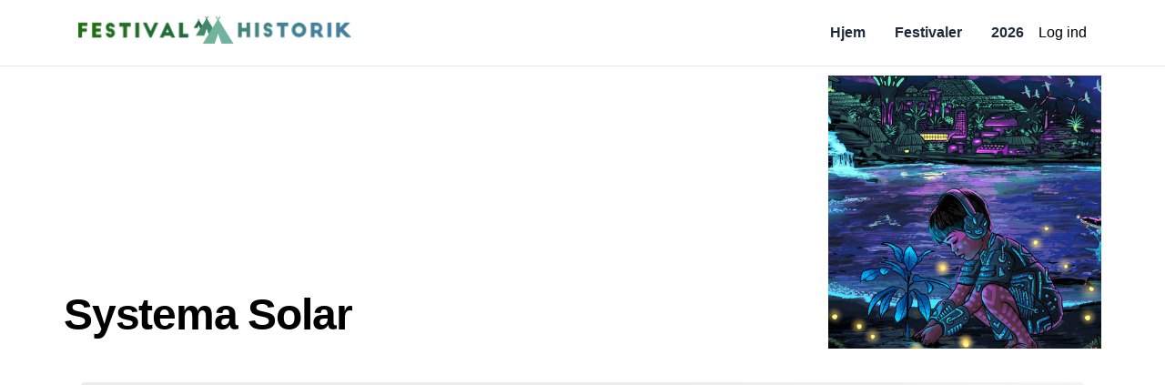

--- FILE ---
content_type: text/html; charset=utf-8
request_url: https://festivalhistorik.dk/artist/systema-solar
body_size: 3929
content:
<!DOCTYPE html><html lang="da"><head><meta charSet="utf-8"/><meta name="viewport" content="width=device-width, initial-scale=1"/><meta name="robots" content="index, follow"/><title>Systema Solar</title><link rel="icon" href="/favicon.ico"/><meta name="description" content="Systema Solar har spillet på følgende festivaler: ."/><meta name="keywords" content="Systema Solar, "/><meta name="og:image" content="https://i.scdn.co/image/ab6761610000e5ebe4cf38c6de256afe21215d7d"/><link rel="preload" as="image" href="/assets/images/logo--300-30.png"/><meta name="next-head-count" content="9"/><meta charSet="utf-8"/><meta http-equiv="X-UA-Compatible" content="IE=edge"/><meta http-equiv="Content-Type" content="text/html; charset=utf-8"/><script defer="" type="text/javascript">
    var dataLayer = [{env: "prod"}];
    (function(w,d,s,l,i){w[l]=w[l]||[];w[l].push({'gtm.start':
    new Date().getTime(),event:'gtm.js'});var f=d.getElementsByTagName(s)[0],
    j=d.createElement(s),dl=l!='dataLayer'?'&l='+l:'';j.async=true;j.src=
    'https://www.googletagmanager.com/gtm.js?id='+i+dl;f.parentNode.insertBefore(j,f);
    })(window,document,'script','dataLayer', 'GTM-MR46QX6');
  </script><link rel="preload" href="/_next/static/css/b3d1c82b10ada3b1.css" as="style"/><link rel="stylesheet" href="/_next/static/css/b3d1c82b10ada3b1.css" data-n-g=""/><noscript data-n-css=""></noscript><script defer="" nomodule="" src="/_next/static/chunks/polyfills-78c92fac7aa8fdd8.js"></script><script src="/_next/static/chunks/webpack-c4615a20b2a7a1bd.js" defer=""></script><script src="/_next/static/chunks/framework-305cb810cde7afac.js" defer=""></script><script src="/_next/static/chunks/main-2f0a2f3859b3b1fc.js" defer=""></script><script src="/_next/static/chunks/pages/_app-34528b1c69dc4076.js" defer=""></script><script src="/_next/static/chunks/646-0819e9692dae87f9.js" defer=""></script><script src="/_next/static/chunks/619-2a8e17c8357a7a67.js" defer=""></script><script src="/_next/static/chunks/105-440aa0b44457f66a.js" defer=""></script><script src="/_next/static/chunks/pages/artist/%5Bslug%5D-1878d3e3054f2219.js" defer=""></script><script src="/_next/static/DtKOU5SHkjLA9XTP15tO3/_buildManifest.js" defer=""></script><script src="/_next/static/DtKOU5SHkjLA9XTP15tO3/_ssgManifest.js" defer=""></script><style data-styled="" data-styled-version="5.3.11">.cGjcbN{width:100%;margin-left:auto;margin-right:auto;}/*!sc*/
.cGjcbN.container--default{max-width:1140px;}/*!sc*/
@media (min-width:576px){.cGjcbN.container--form{max-width:540px;}}/*!sc*/
data-styled.g1[id="sc-aedbb936-0"]{content:"cGjcbN,"}/*!sc*/
.boNJBx ul li a{display:block;margin:0px 8px;color:rgb(30,41,59);font-size:16px;font-weight:600;}/*!sc*/
.boNJBx ul li a.active{color:rgb(15,23,42);}/*!sc*/
@media (max-width:767px){.boNJBx{margin-left:auto;}.boNJBx ul li a{font-size:14px;padding:8px;margin:0;}}/*!sc*/
data-styled.g2[id="sc-3b8fd618-0"]{content:"boNJBx,"}/*!sc*/
.cwIzGe .logo{display:block;cursor:pointer;}/*!sc*/
@media (max-width:767px){.cwIzGe .logo{width:140px;}}/*!sc*/
data-styled.g3[id="sc-fa41497f-0"]{content:"cwIzGe,"}/*!sc*/
.CMuxH a{color:#438868;}/*!sc*/
data-styled.g4[id="sc-30169b22-0"]{content:"CMuxH,"}/*!sc*/
.GdiQu.lightbox{position:fixed;left:0;top:0;width:100vw;height:100vh;z-index:500;}/*!sc*/
.GdiQu.lightbox .lightbox__close{width:50px;height:50px;color:#ffffff;}/*!sc*/
.GdiQu.lightbox .lightbox__close:hover{color:#eeeeee;}/*!sc*/
.GdiQu.lightbox .lightbox__closer{background:rgba(0,0,0,0.6);}/*!sc*/
data-styled.g8[id="sc-587e63d0-0"]{content:"GdiQu,"}/*!sc*/
.enOLtX .artist__banner{padding:10px 16px;}/*!sc*/
.enOLtX .artist-artist__image{position:relative;height:0;width:100%;padding-top:56.6%;}/*!sc*/
.enOLtX .artist__poster{position:absolute;right:30px;top:10px;width:270px;}/*!sc*/
.enOLtX .artist__poster-inner{position:relative;height:0px;overflow:hidden;padding-top:141.58730159%;}/*!sc*/
data-styled.g9[id="sc-9ddf7346-0"]{content:"enOLtX,"}/*!sc*/
</style></head><body><div id="__next"><div class="sc-9bbde6c2-0 gOZghq app"><header class="sc-fa41497f-0 cwIzGe header border-slate-200 bg-white/70 sticky top-0 z-40 border-b backdrop-blur" role="banner"><div class="sc-aedbb936-0 cGjcbN container-wrapper container--default md:py-4 px-4 py-3"><div class="flex gap-4 items-center"><a class="logo md:mr-6 flex-shrink-0 mr-2" href="/"><span style="box-sizing:border-box;display:inline-block;overflow:hidden;width:initial;height:initial;background:none;opacity:1;border:0;margin:0;padding:0;position:relative;max-width:100%"><span style="box-sizing:border-box;display:block;width:initial;height:initial;background:none;opacity:1;border:0;margin:0;padding:0;max-width:100%"><img style="display:block;max-width:100%;width:initial;height:initial;background:none;opacity:1;border:0;margin:0;padding:0" alt="" aria-hidden="true" src="data:image/svg+xml,%3csvg%20xmlns=%27http://www.w3.org/2000/svg%27%20version=%271.1%27%20width=%27300%27%20height=%2730%27/%3e"/></span><img alt="Festivalhistorik logo" src="/assets/images/logo--300-30.png" decoding="async" data-nimg="intrinsic" style="position:absolute;top:0;left:0;bottom:0;right:0;box-sizing:border-box;padding:0;border:none;margin:auto;display:block;width:0;height:0;min-width:100%;max-width:100%;min-height:100%;max-height:100%"/></span></a><div class="ml-auto"><button type="button" class="p-2 rounded-full cursor-pointer inline-flex items-center justify-center hover:bg-slate-500 hover:bg-opacity-50 sm:hidden inline-flex ml-auto text-2xl"><span class="icon inline-block [&amp;_*]:w-[1em] [&amp;_*]:h-[1em]"><svg xmlns="http://www.w3.org/2000/svg" fill-rule="evenodd" stroke-linejoin="round" stroke-miterlimit="2" clip-rule="evenodd" viewBox="0 0 24 24"><path fill="currentColor" fill-rule="nonzero" d="M22 16.75a.75.75 0 0 0-.75-.75H2.75a.75.75 0 0 0 0 1.5h18.5a.75.75 0 0 0 .75-.75m0-5a.75.75 0 0 0-.75-.75H2.75a.75.75 0 0 0 0 1.5h18.5a.75.75 0 0 0 .75-.75m0-5a.75.75 0 0 0-.75-.75H2.75a.75.75 0 0 0 0 1.5h18.5a.75.75 0 0 0 .75-.75"></path></svg></span></button><nav class="sc-3b8fd618-0 boNJBx grow sm:flex hidden gap-2 items-center" role="navigation" aria-label="Main navigation"><ul class="sm:flex-row sm:mr-auto sm:items-center flex flex-col"><li><a class="hover:text-slate-900 hover:bg-slate-100/70 block px-2 py-2 rounded transition-colors" href="/">Hjem</a></li><li><a class="hover:text-slate-900 hover:bg-slate-100/70 block px-2 py-2 rounded transition-colors" href="/festivals">Festivaler</a></li><li><a class="hover:text-slate-900 hover:bg-slate-100/70 block px-2 py-2 rounded transition-colors" href="/2026">2026</a></li></ul></nav></div></div></div></header><section class="app__content" role="main"><div class="sc-9ddf7346-0 enOLtX"><div class="artist__banner relative"><div class="sc-aedbb936-0 cGjcbN container-wrapper container--default flex justify-start items-end"><h1 class="h1 relative">Systema Solar</h1><div class="sc-587e63d0-0 GdiQu lightbox-pointer cursor-pointer ml-auto"><div class="artist-image h-full"><span style="box-sizing:border-box;display:inline-block;overflow:hidden;width:initial;height:initial;background:none;opacity:1;border:0;margin:0;padding:0;position:relative;max-width:100%"><span style="box-sizing:border-box;display:block;width:initial;height:initial;background:none;opacity:1;border:0;margin:0;padding:0;max-width:100%"><img style="display:block;max-width:100%;width:initial;height:initial;background:none;opacity:1;border:0;margin:0;padding:0" alt="" aria-hidden="true" src="data:image/svg+xml,%3csvg%20xmlns=%27http://www.w3.org/2000/svg%27%20version=%271.1%27%20width=%27300%27%20height=%27300%27/%3e"/></span><img alt="Systema Solar billede" src="[data-uri]" decoding="async" data-nimg="intrinsic" style="position:absolute;top:0;left:0;bottom:0;right:0;box-sizing:border-box;padding:0;border:none;margin:auto;display:block;width:0;height:0;min-width:100%;max-width:100%;min-height:100%;max-height:100%;object-fit:cover;object-position:center center"/><noscript><img alt="Systema Solar billede" loading="lazy" decoding="async" data-nimg="intrinsic" style="position:absolute;top:0;left:0;bottom:0;right:0;box-sizing:border-box;padding:0;border:none;margin:auto;display:block;width:0;height:0;min-width:100%;max-width:100%;min-height:100%;max-height:100%;object-fit:cover;object-position:center center" src="https://i.scdn.co/image/ab6761610000e5ebe4cf38c6de256afe21215d7d"/></noscript></span></div></div></div></div><div class="sc-aedbb936-0 cGjcbN container-wrapper container--default px-4"><div class="relative my-4"><div class="overflow-hidden absolute top-0 left-0 z-[0] w-full h-full rounded-2xl"><span aria-live="polite" aria-busy="true"><span class="react-loading-skeleton" style="width:100%;height:100%">‌</span><br/></span></div><iframe class="relative z-[1] rounded-2xl" src="https://open.spotify.com/embed/artist/2fsQcmsoEVZD4EHZOzARdx?utm_source=generator" width="100%" height="380" frameBorder="0" allowfullscreen="" allow="autoplay; clipboard-write; encrypted-media; fullscreen; picture-in-picture" loading="lazy"></iframe></div><div class="my-8"><h2 class="h4">Festivaler</h2><span class="festival__list grid grid-cols-4 h-[350px] gap-[1px]" aria-live="polite" aria-busy="true"><span class="react-loading-skeleton">‌</span><span class="react-loading-skeleton">‌</span><span class="react-loading-skeleton">‌</span><span class="react-loading-skeleton">‌</span></span></div></div></div></section><footer role="contentinfo" class="sc-30169b22-0 CMuxH"><div class="bg-slate-950 text-slate-300"><div class="sc-aedbb936-0 cGjcbN container-wrapper container--default px-4 py-10"><div class="md:grid-cols-3 grid grid-cols-1 gap-8"><div><div class="text-slate-400 mb-3 text-sm tracking-widest uppercase">Om</div><p class="text-slate-400 text-sm leading-6">Festivalhistorik samler plakater, lineups og historik fra danske og internationale festivaler.</p></div><div><div class="text-slate-400 mb-3 text-sm tracking-widest uppercase">Links</div><ul class="space-y-2 text-sm"><li><a href="/" class="hover:text-white">Hjem</a></li><li><a href="/festivals" class="hover:text-white">Festivaler</a></li><li><a href="/login" class="hover:text-white">Log ind</a></li></ul></div><div><div class="text-slate-400 mb-3 text-sm tracking-widest uppercase">Sponsor</div><a href="https://da.upsound.com?utm_source=festivalhistorik&amp;utm_medium=referral&amp;utm_content=footer" target="_blank" rel="noopener" title="Sponsored by upsound.com" class="text-slate-200 hover:text-white inline-flex gap-2 items-center">upsound.com</a></div></div><div class="border-slate-800 text-slate-500 flex items-center pt-6 mt-10 text-xs border-t"><span>Copyright © <!-- -->2026<!-- --> Festivalhistorik</span><span class="ml-auto">Made with ♥ in DK</span></div></div></div></footer></div><div class="Toastify"></div></div><script id="__NEXT_DATA__" type="application/json">{"props":{"pageProps":{"artist":{"id":3384,"name":"Systema Solar","slug":"systema-solar","content":null,"country":null,"website":null,"cover_path":null,"image":"https://i.scdn.co/image/ab6761610000e5ebe4cf38c6de256afe21215d7d","popularity":41,"author_id":1,"primary_genre_id":null,"status":"publish","creation_type":"backend","spotify_tried_at":"2026-01-07T07:17:03.000000Z","spotify_id":"2fsQcmsoEVZD4EHZOzARdx","params":[],"created_at":"2020-07-15T12:50:23.000000Z","updated_at":"2026-01-07T07:17:03.000000Z","cover_url":null,"image_url":"https://i.scdn.co/image/ab6761610000e5ebe4cf38c6de256afe21215d7d","no_image_available":false},"artistSlug":"systema-solar"},"__N_SSP":true},"page":"/artist/[slug]","query":{"slug":"systema-solar"},"buildId":"DtKOU5SHkjLA9XTP15tO3","isFallback":false,"gssp":true,"locale":"da","locales":["da"],"defaultLocale":"da","scriptLoader":[]}</script></body></html>

--- FILE ---
content_type: application/javascript; charset=utf-8
request_url: https://festivalhistorik.dk/_next/static/chunks/421.b2c84f3b2fcf599e.js
body_size: 884
content:
"use strict";(self.webpackChunk_N_E=self.webpackChunk_N_E||[]).push([[421],{1421:function(e,t,r){r.r(t),r.d(t,{default:function(){return h}});var n=r(5893),o=r(7294),a=r(1163),i=r(6010),s=r(3104),u=r(1751),l=r(2729),c=r(4141);function f(){let e=(0,l._)(["\n  width: 1em;\n  aspect-ratio: 1;\n  --_c: no-repeat\n    radial-gradient(farthest-side, currentColor 92%, #0000);\n  background: var(--_c) top, var(--_c) left, var(--_c) right,\n    var(--_c) bottom;\n  background-size: 0.32em 0.32em;\n  animation: l7 1s infinite;\n\n  @keyframes l7 {\n    to {\n      transform: rotate(0.5turn);\n    }\n  }\n"]);return f=function(){return e},e}let d=()=>(0,n.jsx)(v,{className:"loader"}),v=c.ZP.div.withConfig({componentId:"sc-b313890e-0"})(f()),m=e=>{let t=(0,o.useRef)(e);return t.current=e,t};var p=r(9712),g=r(3224);let b=(0,o.memo)(e=>{let{className:t,festivalId:r,artistId:l,enabled:c,type:f="eye"}=e,v=(0,p.nu)(),b=(0,a.useRouter)(),{setFavorite:h}=(0,p.Bw)(),_=(0,p.qw)({festivalId:r,artistId:l}),w=null!=c?c:_,[k,j]=(0,o.useState)(w),[y,x]=(0,o.useState)(!1),C=m(k),A=async e=>{if(r||l){if(e.preventDefault(),e.stopPropagation(),!v){g.m.info("Opret en profil for at gemme favoritter."),b.push("/create-profile");return}x(!0);try{await s.i.saveFavorite({artist_id:l,festival_id:r});let e=!C.current;h({artistId:l,festivalId:r,status:e}),l&&r&&e&&h({festivalId:r,status:e}),j(e)}catch(e){var t,n,o;console.error("Favorite action failed",{error:(null==e?void 0:null===(n=e.response)||void 0===n?void 0:null===(t=n.data)||void 0===t?void 0:t.message)||(null==e?void 0:e.message)||"Unknown error",statusCode:null==e?void 0:null===(o=e.response)||void 0===o?void 0:o.status})}x(!1)}};return((0,o.useEffect)(()=>{void 0!==w&&w!==C.current&&j(w)},[w]),r||l)?(0,n.jsx)("button",{type:"button",className:(0,i.Z)("hover:bg-slate-500 hover:bg-opacity-50 inline-flex justify-center items-center p-2 rounded-full cursor-pointer",t),disabled:y,onClick:A,"aria-label":k?"Fjern favorit":"Tilf\xf8j favorit",children:y?(0,n.jsx)(d,{}):(0,n.jsx)(u.J,{name:k&&v?"".concat(f,"-filled"):f})}):null});var h=b},3224:function(e,t,r){r.d(t,{m:function(){return o}});var n=r(9134);let o={success:(e,t)=>n.Am.success(e,t),info:(e,t)=>n.Am.info(e,t),error:(e,t)=>n.Am.error(e,t),warning:(e,t)=>n.Am.warning(e,t)}}}]);

--- FILE ---
content_type: application/javascript; charset=utf-8
request_url: https://festivalhistorik.dk/_next/static/chunks/105-440aa0b44457f66a.js
body_size: 3497
content:
"use strict";(self.webpackChunk_N_E=self.webpackChunk_N_E||[]).push([[105],{4782:function(e,n,t){var r=t(2729),l=t(5893),i=t(7294),a=t(4141),s=t(6010);function o(){let e=(0,r._)(["\n  width: 100%;\n  margin-left: auto;\n  margin-right: auto;\n\n  &.container--default {\n    max-width: 1140px;\n  }\n\n  &.container--form {\n    @media (min-width: 576px) {\n      max-width: 540px;\n    }\n  }\n"]);return o=function(){return e},e}n.Z=i.memo(e=>{let{className:n,padding:t,size:r="default",children:i}=e;return(0,l.jsx)(c,{className:(0,s.Z)("container-wrapper",{"container--default":"default"===r,"container--form":"form"===r,"px-4":t},n),children:i})});let c=a.ZP.div.withConfig({componentId:"sc-aedbb936-0"})(o())},1751:function(e,n,t){t.d(n,{J:function(){return j}});var r,l,i,a,s,o,c=t(5893),d=t(6010),u=t(7294);function m(){return(m=Object.assign?Object.assign.bind():function(e){for(var n=1;n<arguments.length;n++){var t=arguments[n];for(var r in t)({}).hasOwnProperty.call(t,r)&&(e[r]=t[r])}return e}).apply(null,arguments)}function h(){return(h=Object.assign?Object.assign.bind():function(e){for(var n=1;n<arguments.length;n++){var t=arguments[n];for(var r in t)({}).hasOwnProperty.call(t,r)&&(e[r]=t[r])}return e}).apply(null,arguments)}function f(){return(f=Object.assign?Object.assign.bind():function(e){for(var n=1;n<arguments.length;n++){var t=arguments[n];for(var r in t)({}).hasOwnProperty.call(t,r)&&(e[r]=t[r])}return e}).apply(null,arguments)}function x(){return(x=Object.assign?Object.assign.bind():function(e){for(var n=1;n<arguments.length;n++){var t=arguments[n];for(var r in t)({}).hasOwnProperty.call(t,r)&&(e[r]=t[r])}return e}).apply(null,arguments)}function p(){return(p=Object.assign?Object.assign.bind():function(e){for(var n=1;n<arguments.length;n++){var t=arguments[n];for(var r in t)({}).hasOwnProperty.call(t,r)&&(e[r]=t[r])}return e}).apply(null,arguments)}function v(){return(v=Object.assign?Object.assign.bind():function(e){for(var n=1;n<arguments.length;n++){var t=arguments[n];for(var r in t)({}).hasOwnProperty.call(t,r)&&(e[r]=t[r])}return e}).apply(null,arguments)}let g={star:function(e){return u.createElement("svg",m({xmlns:"http://www.w3.org/2000/svg",fillRule:"evenodd",strokeLinejoin:"round",strokeMiterlimit:2,clipRule:"evenodd",viewBox:"0 0 24 24"},e),r||(r=u.createElement("path",{fill:"currentColor",fillRule:"nonzero",d:"M11.322 2.923a.754.754 0 0 1 1.356 0l2.65 5.44 6.022.829a.749.749 0 0 1 .419 1.283c-1.61 1.538-4.382 4.191-4.382 4.191l1.069 5.952a.751.751 0 0 1-1.097.793L12 18.56l-5.359 2.851a.751.751 0 0 1-1.097-.793l1.07-5.952-4.382-4.191a.75.75 0 0 1 .419-1.283l6.021-.829zM12 4.956 9.639 9.748l-5.246.719 3.848 3.643-.948 5.255L12 16.86l4.707 2.505-.951-5.236 3.851-3.662-5.314-.756z"})))},"star-filled":function(e){return u.createElement("svg",h({xmlns:"http://www.w3.org/2000/svg",fillRule:"evenodd",strokeLinejoin:"round",strokeMiterlimit:2,clipRule:"evenodd",viewBox:"0 0 24 24"},e),l||(l=u.createElement("path",{fill:"currentColor",fillRule:"nonzero",d:"M11.322 2.923a.754.754 0 0 1 1.356 0l2.65 5.44 6.022.829a.749.749 0 0 1 .419 1.283c-1.61 1.538-4.382 4.191-4.382 4.191l1.069 5.952a.751.751 0 0 1-1.097.793L12 18.56l-5.359 2.851a.751.751 0 0 1-1.097-.793l1.07-5.952-4.382-4.191a.75.75 0 0 1 .419-1.283l6.021-.829z"})))},eye:function(e){return u.createElement("svg",f({xmlns:"http://www.w3.org/2000/svg",fillRule:"evenodd",strokeLinejoin:"round",strokeMiterlimit:2,clipRule:"evenodd",viewBox:"0 0 24 24"},e),i||(i=u.createElement("path",{fill:"currentColor",fillRule:"nonzero",d:"M11.998 5C7.92 5 4.256 8.093 2.145 11.483a1 1 0 0 0-.001 1.034C4.256 15.907 7.92 19 11.998 19c4.143 0 7.796-3.09 9.864-6.493a1 1 0 0 0 0-1.014C19.794 8.09 16.141 5 11.998 5m8.413 7c-1.837 2.878-4.897 5.5-8.413 5.5-3.465 0-6.532-2.632-8.404-5.5 1.871-2.868 4.939-5.5 8.404-5.5 3.518 0 6.579 2.624 8.413 5.5M12 8c2.208 0 4 1.792 4 4s-1.792 4-4 4-4-1.792-4-4 1.792-4 4-4m0 1.5a2.5 2.5 0 0 0 0 5 2.5 2.5 0 0 0 0-5"})))},"eye-filled":function(e){return u.createElement("svg",x({xmlns:"http://www.w3.org/2000/svg",fillRule:"evenodd",strokeLinejoin:"round",strokeMiterlimit:2,clipRule:"evenodd",viewBox:"0 0 24 24"},e),a||(a=u.createElement("path",{fill:"currentColor",fillRule:"nonzero",d:"M11.998 5C7.92 5 4.256 8.093 2.145 11.483a1 1 0 0 0-.001 1.034C4.256 15.907 7.92 19 11.998 19c4.143 0 7.796-3.09 9.864-6.493a1 1 0 0 0 0-1.014C19.794 8.09 16.141 5 11.998 5M12 8c2.208 0 4 1.792 4 4s-1.792 4-4 4-4-1.792-4-4 1.792-4 4-4m0 1.5a2.5 2.5 0 0 1 0 5 2.5 2.5 0 0 1 0-5"})))},burger:function(e){return u.createElement("svg",p({xmlns:"http://www.w3.org/2000/svg",fillRule:"evenodd",strokeLinejoin:"round",strokeMiterlimit:2,clipRule:"evenodd",viewBox:"0 0 24 24"},e),s||(s=u.createElement("path",{fill:"currentColor",fillRule:"nonzero",d:"M22 16.75a.75.75 0 0 0-.75-.75H2.75a.75.75 0 0 0 0 1.5h18.5a.75.75 0 0 0 .75-.75m0-5a.75.75 0 0 0-.75-.75H2.75a.75.75 0 0 0 0 1.5h18.5a.75.75 0 0 0 .75-.75m0-5a.75.75 0 0 0-.75-.75H2.75a.75.75 0 0 0 0 1.5h18.5a.75.75 0 0 0 .75-.75"})))},close:function(e){return u.createElement("svg",v({xmlns:"http://www.w3.org/2000/svg",fillRule:"evenodd",strokeLinejoin:"round",strokeMiterlimit:2,clipRule:"evenodd",viewBox:"0 0 24 24"},e),o||(o=u.createElement("path",{d:"m12 10.93 5.719-5.72a.749.749 0 1 1 1.062 1.062l-5.72 5.719 5.719 5.719a.75.75 0 1 1-1.061 1.062L12 13.053l-5.719 5.719A.75.75 0 0 1 5.22 17.71l5.719-5.719-5.72-5.719A.752.752 0 0 1 6.281 5.21z"})))}},j=e=>{let{className:n,ariaLabel:t,name:r,onClick:l}=e,i=g[r];return i?(0,c.jsx)("span",{"aria-label":t,className:(0,d.Z)("icon inline-block [&_*]:w-[1em] [&_*]:h-[1em]",{"cursor-pointer":!!l},n),onClick:l,children:(0,c.jsx)(i,{})}):null}},5772:function(e,n,t){var r=t(5893),l=t(7294),i=t(1163),a=t(1664),s=t.n(a);n.Z=e=>{var n;let{children:t,activeClassName:a="active",...o}=e,{asPath:c}=(0,i.useRouter)(),d=l.Children.only(t),u=l.isValidElement(d)&&(null==d?void 0:null===(n=d.props)||void 0===n?void 0:n.className)||"",m=c===o.href||c===o.as?"".concat(u," ").concat(a).trim():u;return(0,r.jsx)(s(),{...o,legacyBehavior:!0,children:l.isValidElement(d)?l.cloneElement(d,{className:m||null}):d})}},1208:function(e,n,t){t.d(n,{$:function(){return a},U:function(){return i}});var r=t(5152),l=t.n(r);let i=l()(()=>t.e(610).then(t.bind(t,610)),{loadableGenerated:{webpack:()=>[610]},ssr:!1}),a=l()(()=>t.e(421).then(t.bind(t,1421)),{loadableGenerated:{webpack:()=>[1421]},ssr:!1})},7105:function(e,n,t){t.d(n,{Z:function(){return Z}});var r=t(2729),l=t(5893),i=t(7294),a=t(4141),s=t(9008),o=t.n(s),c=e=>{let{title:n="Festivalhistorik",keywords:t="festivals, artists, music, festival history",description:r="Festivalhistorik gives a overview of all festivals.",image:i,noIndex:a}=e;return(0,l.jsxs)(o(),{children:[a?(0,l.jsx)("meta",{name:"robots",content:"noindex, nofollow"}):(0,l.jsx)("meta",{name:"robots",content:"index, follow"}),(0,l.jsx)("title",{children:n}),(0,l.jsx)("link",{rel:"icon",href:"/favicon.ico"}),(0,l.jsx)("meta",{name:"description",content:r}),(0,l.jsx)("meta",{name:"keywords",content:t}),i&&(0,l.jsx)("meta",{name:"og:image",content:i})]})},d=t(1664),u=t.n(d),m=t(9755),h=t.n(m),f=t(4782),x=t(5078),p=t(5772),v=t(1208),g=t(6010),j=t(1751);let w=e=>{let{className:n,loading:t,ariaLabel:r,name:i,onClick:a}=e;return(0,l.jsx)("button",{type:"button",className:(0,g.Z)("p-2 rounded-full cursor-pointer inline-flex items-center justify-center hover:bg-slate-500 hover:bg-opacity-50",n),disabled:t,onClick:a,children:(0,l.jsx)(j.J,{ariaLabel:r,name:i})})};function b(){let e=(0,r._)(["\n  ul li a {\n    display: block;\n    margin: 0px 8px;\n    color: rgb(30, 41, 59);\n    font-size: 16px;\n    font-weight: 600;\n\n    &.active {\n      color: rgb(15, 23, 42);\n    }\n  }\n\n  @media (max-width: 767px) {\n    margin-left: auto;\n\n    ul li a {\n      font-size: 14px;\n      padding: 8px;\n      margin: 0;\n    }\n  }\n"]);return b=function(){return e},e}var k=i.memo(()=>{let[e,n]=(0,i.useState)(null),{year:t}=(0,i.useMemo)(()=>{let e=new Date().getFullYear();return{year:e}},[]),r=(0,i.useMemo)(()=>[{label:"Hjem",path:"/"},{label:"Festivaler",path:"/festivals"},{label:t,path:"/".concat(t)}],[t]),a=(0,l.jsxs)(l.Fragment,{children:[(0,l.jsx)("ul",{className:"sm:flex-row sm:mr-auto sm:items-center flex flex-col",children:r.map(e=>(0,l.jsx)("li",{children:(0,l.jsx)(p.Z,{href:e.path,passHref:!0,activeClassName:"active",children:(0,l.jsx)("a",{className:"hover:text-slate-900 hover:bg-slate-100/70 block px-2 py-2 rounded transition-colors",children:e.label})})},e.path))}),(0,l.jsx)(v.U,{})]});return(0,l.jsxs)(l.Fragment,{children:[(0,l.jsx)(w,{className:"sm:hidden inline-flex ml-auto text-2xl",name:"burger",onClick:e=>n(e.currentTarget)}),!!e&&(0,l.jsx)(x.Z,{onClickAway:()=>n(null),children:(0,l.jsx)("div",{className:"top-16 fixed right-2 z-50 bg-white/95 backdrop-blur shadow-xl rounded-lg w-[calc(100%-16px)] p-4 border border-slate-200",children:a})}),(0,l.jsx)(N,{className:"grow sm:flex hidden gap-2 items-center",role:"navigation","aria-label":"Main navigation",children:a})]})});let N=a.ZP.nav.withConfig({componentId:"sc-3b8fd618-0"})(b());function y(){let e=(0,r._)(["\n  .logo {\n    display: block;\n    cursor: pointer;\n\n    @media (max-width: 767px) {\n      width: 140px;\n    }\n  }\n"]);return y=function(){return e},e}var C=i.memo(()=>(0,l.jsx)(M,{className:"header border-slate-200 bg-white/70 sticky top-0 z-40 border-b backdrop-blur",role:"banner",children:(0,l.jsx)(f.Z,{padding:!1,className:"md:py-4 px-4 py-3",children:(0,l.jsxs)("div",{className:"flex gap-4 items-center",children:[(0,l.jsx)(u(),{href:"/",passHref:!0,className:"logo md:mr-6 flex-shrink-0 mr-2",children:(0,l.jsx)(h(),{src:"/assets/images/logo--300-30.png",alt:"Festivalhistorik logo",priority:!0,width:300,height:30})}),(0,l.jsx)("div",{className:"ml-auto",children:(0,l.jsx)(k,{})})]})})}));let M=a.ZP.header.withConfig({componentId:"sc-fa41497f-0"})(y());function O(){let e=(0,r._)(["\n  a {\n    color: #438868;\n  }\n"]);return O=function(){return e},e}var R=i.memo(()=>{let e=(0,i.useMemo)(()=>new Date().getFullYear(),[]);return(0,l.jsx)(E,{role:"contentinfo",children:(0,l.jsx)("div",{className:"bg-slate-950 text-slate-300",children:(0,l.jsxs)(f.Z,{padding:!0,className:"py-10",children:[(0,l.jsxs)("div",{className:"md:grid-cols-3 grid grid-cols-1 gap-8",children:[(0,l.jsxs)("div",{children:[(0,l.jsx)("div",{className:"text-slate-400 mb-3 text-sm tracking-widest uppercase",children:"Om"}),(0,l.jsx)("p",{className:"text-slate-400 text-sm leading-6",children:"Festivalhistorik samler plakater, lineups og historik fra danske og internationale festivaler."})]}),(0,l.jsxs)("div",{children:[(0,l.jsx)("div",{className:"text-slate-400 mb-3 text-sm tracking-widest uppercase",children:"Links"}),(0,l.jsxs)("ul",{className:"space-y-2 text-sm",children:[(0,l.jsx)("li",{children:(0,l.jsx)("a",{href:"/",className:"hover:text-white",children:"Hjem"})}),(0,l.jsx)("li",{children:(0,l.jsx)("a",{href:"/festivals",className:"hover:text-white",children:"Festivaler"})}),(0,l.jsx)("li",{children:(0,l.jsx)("a",{href:"/login",className:"hover:text-white",children:"Log ind"})})]})]}),(0,l.jsxs)("div",{children:[(0,l.jsx)("div",{className:"text-slate-400 mb-3 text-sm tracking-widest uppercase",children:"Sponsor"}),(0,l.jsx)("a",{href:"https://da.upsound.com?utm_source=festivalhistorik&utm_medium=referral&utm_content=footer",target:"_blank",rel:"noopener",title:"Sponsored by upsound.com",className:"text-slate-200 hover:text-white inline-flex gap-2 items-center",children:"upsound.com"})]})]}),(0,l.jsxs)("div",{className:"border-slate-800 text-slate-500 flex items-center pt-6 mt-10 text-xs border-t",children:[(0,l.jsxs)("span",{children:["Copyright \xa9 ",e," Festivalhistorik"]}),(0,l.jsx)("span",{className:"ml-auto",children:"Made with ♥ in DK"})]})]})})})});let E=a.ZP.footer.withConfig({componentId:"sc-30169b22-0"})(O());function _(){let e=(0,r._)([""]);return _=function(){return e},e}var Z=e=>{let{seo:n,children:t}=e;return(0,l.jsxs)(z,{className:"app",children:[n?(0,l.jsx)(c,{...n}):(0,l.jsx)(c,{}),(0,l.jsx)(C,{}),(0,l.jsx)("section",{className:"app__content",role:"main",children:t}),(0,l.jsx)(R,{})]})};let z=a.ZP.div.withConfig({componentId:"sc-9bbde6c2-0"})(_())}}]);